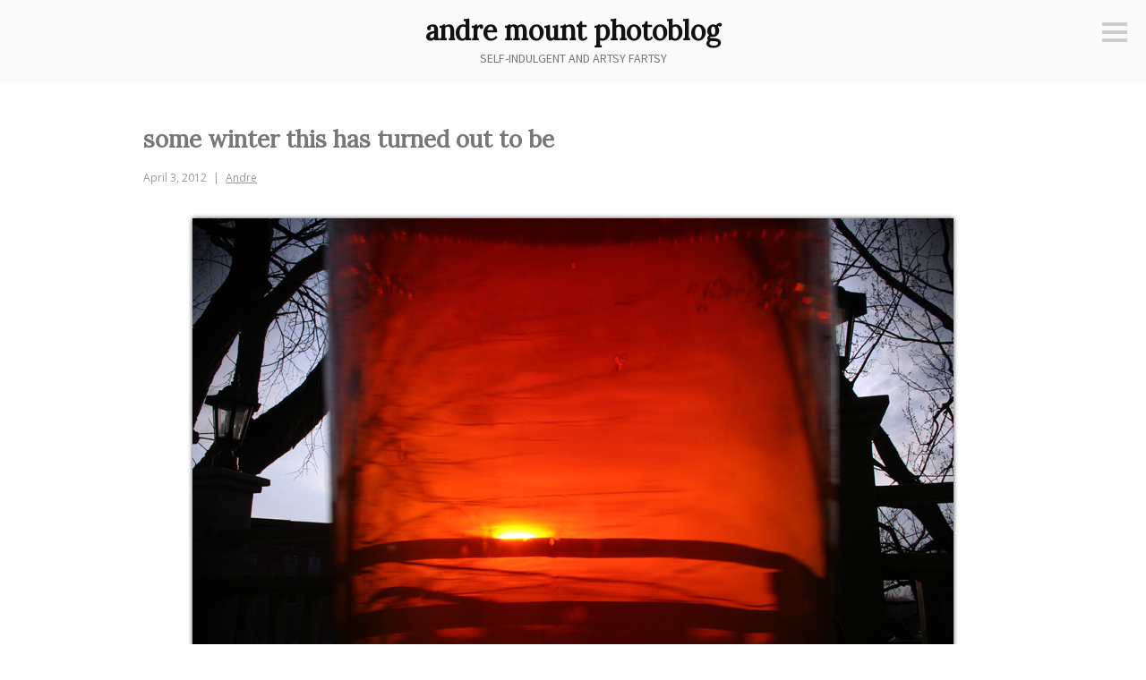

--- FILE ---
content_type: text/html; charset=UTF-8
request_url: https://photoblog.andremount.net/2012/04/03/some-winter-this-has-turned-out-to-be/
body_size: 11147
content:
<!DOCTYPE html>
<html lang="en-US">
<head>
<meta charset="UTF-8">
<meta name="viewport" content="width=device-width, initial-scale=1">
<link rel="profile" href="http://gmpg.org/xfn/11">
<link rel="pingback" href="https://photoblog.andremount.net/xmlrpc.php">

<title>some winter this has turned out to be &#8211; andre mount photoblog</title>
<meta name='robots' content='max-image-preview:large' />
<link rel='dns-prefetch' href='//fonts.googleapis.com' />
<link rel="alternate" type="application/rss+xml" title="andre mount photoblog &raquo; Feed" href="https://photoblog.andremount.net/feed/" />
<link rel="alternate" type="application/rss+xml" title="andre mount photoblog &raquo; Comments Feed" href="https://photoblog.andremount.net/comments/feed/" />
<link rel="alternate" type="application/rss+xml" title="andre mount photoblog &raquo; some winter this has turned out to be Comments Feed" href="https://photoblog.andremount.net/2012/04/03/some-winter-this-has-turned-out-to-be/feed/" />
<link rel="alternate" title="oEmbed (JSON)" type="application/json+oembed" href="https://photoblog.andremount.net/wp-json/oembed/1.0/embed?url=https%3A%2F%2Fphotoblog.andremount.net%2F2012%2F04%2F03%2Fsome-winter-this-has-turned-out-to-be%2F" />
<link rel="alternate" title="oEmbed (XML)" type="text/xml+oembed" href="https://photoblog.andremount.net/wp-json/oembed/1.0/embed?url=https%3A%2F%2Fphotoblog.andremount.net%2F2012%2F04%2F03%2Fsome-winter-this-has-turned-out-to-be%2F&#038;format=xml" />
<style id='wp-img-auto-sizes-contain-inline-css' type='text/css'>
img:is([sizes=auto i],[sizes^="auto," i]){contain-intrinsic-size:3000px 1500px}
/*# sourceURL=wp-img-auto-sizes-contain-inline-css */
</style>
<style id='wp-emoji-styles-inline-css' type='text/css'>

	img.wp-smiley, img.emoji {
		display: inline !important;
		border: none !important;
		box-shadow: none !important;
		height: 1em !important;
		width: 1em !important;
		margin: 0 0.07em !important;
		vertical-align: -0.1em !important;
		background: none !important;
		padding: 0 !important;
	}
/*# sourceURL=wp-emoji-styles-inline-css */
</style>
<style id='wp-block-library-inline-css' type='text/css'>
:root{--wp-block-synced-color:#7a00df;--wp-block-synced-color--rgb:122,0,223;--wp-bound-block-color:var(--wp-block-synced-color);--wp-editor-canvas-background:#ddd;--wp-admin-theme-color:#007cba;--wp-admin-theme-color--rgb:0,124,186;--wp-admin-theme-color-darker-10:#006ba1;--wp-admin-theme-color-darker-10--rgb:0,107,160.5;--wp-admin-theme-color-darker-20:#005a87;--wp-admin-theme-color-darker-20--rgb:0,90,135;--wp-admin-border-width-focus:2px}@media (min-resolution:192dpi){:root{--wp-admin-border-width-focus:1.5px}}.wp-element-button{cursor:pointer}:root .has-very-light-gray-background-color{background-color:#eee}:root .has-very-dark-gray-background-color{background-color:#313131}:root .has-very-light-gray-color{color:#eee}:root .has-very-dark-gray-color{color:#313131}:root .has-vivid-green-cyan-to-vivid-cyan-blue-gradient-background{background:linear-gradient(135deg,#00d084,#0693e3)}:root .has-purple-crush-gradient-background{background:linear-gradient(135deg,#34e2e4,#4721fb 50%,#ab1dfe)}:root .has-hazy-dawn-gradient-background{background:linear-gradient(135deg,#faaca8,#dad0ec)}:root .has-subdued-olive-gradient-background{background:linear-gradient(135deg,#fafae1,#67a671)}:root .has-atomic-cream-gradient-background{background:linear-gradient(135deg,#fdd79a,#004a59)}:root .has-nightshade-gradient-background{background:linear-gradient(135deg,#330968,#31cdcf)}:root .has-midnight-gradient-background{background:linear-gradient(135deg,#020381,#2874fc)}:root{--wp--preset--font-size--normal:16px;--wp--preset--font-size--huge:42px}.has-regular-font-size{font-size:1em}.has-larger-font-size{font-size:2.625em}.has-normal-font-size{font-size:var(--wp--preset--font-size--normal)}.has-huge-font-size{font-size:var(--wp--preset--font-size--huge)}.has-text-align-center{text-align:center}.has-text-align-left{text-align:left}.has-text-align-right{text-align:right}.has-fit-text{white-space:nowrap!important}#end-resizable-editor-section{display:none}.aligncenter{clear:both}.items-justified-left{justify-content:flex-start}.items-justified-center{justify-content:center}.items-justified-right{justify-content:flex-end}.items-justified-space-between{justify-content:space-between}.screen-reader-text{border:0;clip-path:inset(50%);height:1px;margin:-1px;overflow:hidden;padding:0;position:absolute;width:1px;word-wrap:normal!important}.screen-reader-text:focus{background-color:#ddd;clip-path:none;color:#444;display:block;font-size:1em;height:auto;left:5px;line-height:normal;padding:15px 23px 14px;text-decoration:none;top:5px;width:auto;z-index:100000}html :where(.has-border-color){border-style:solid}html :where([style*=border-top-color]){border-top-style:solid}html :where([style*=border-right-color]){border-right-style:solid}html :where([style*=border-bottom-color]){border-bottom-style:solid}html :where([style*=border-left-color]){border-left-style:solid}html :where([style*=border-width]){border-style:solid}html :where([style*=border-top-width]){border-top-style:solid}html :where([style*=border-right-width]){border-right-style:solid}html :where([style*=border-bottom-width]){border-bottom-style:solid}html :where([style*=border-left-width]){border-left-style:solid}html :where(img[class*=wp-image-]){height:auto;max-width:100%}:where(figure){margin:0 0 1em}html :where(.is-position-sticky){--wp-admin--admin-bar--position-offset:var(--wp-admin--admin-bar--height,0px)}@media screen and (max-width:600px){html :where(.is-position-sticky){--wp-admin--admin-bar--position-offset:0px}}

/*# sourceURL=wp-block-library-inline-css */
</style><style id='global-styles-inline-css' type='text/css'>
:root{--wp--preset--aspect-ratio--square: 1;--wp--preset--aspect-ratio--4-3: 4/3;--wp--preset--aspect-ratio--3-4: 3/4;--wp--preset--aspect-ratio--3-2: 3/2;--wp--preset--aspect-ratio--2-3: 2/3;--wp--preset--aspect-ratio--16-9: 16/9;--wp--preset--aspect-ratio--9-16: 9/16;--wp--preset--color--black: #000000;--wp--preset--color--cyan-bluish-gray: #abb8c3;--wp--preset--color--white: #ffffff;--wp--preset--color--pale-pink: #f78da7;--wp--preset--color--vivid-red: #cf2e2e;--wp--preset--color--luminous-vivid-orange: #ff6900;--wp--preset--color--luminous-vivid-amber: #fcb900;--wp--preset--color--light-green-cyan: #7bdcb5;--wp--preset--color--vivid-green-cyan: #00d084;--wp--preset--color--pale-cyan-blue: #8ed1fc;--wp--preset--color--vivid-cyan-blue: #0693e3;--wp--preset--color--vivid-purple: #9b51e0;--wp--preset--gradient--vivid-cyan-blue-to-vivid-purple: linear-gradient(135deg,rgb(6,147,227) 0%,rgb(155,81,224) 100%);--wp--preset--gradient--light-green-cyan-to-vivid-green-cyan: linear-gradient(135deg,rgb(122,220,180) 0%,rgb(0,208,130) 100%);--wp--preset--gradient--luminous-vivid-amber-to-luminous-vivid-orange: linear-gradient(135deg,rgb(252,185,0) 0%,rgb(255,105,0) 100%);--wp--preset--gradient--luminous-vivid-orange-to-vivid-red: linear-gradient(135deg,rgb(255,105,0) 0%,rgb(207,46,46) 100%);--wp--preset--gradient--very-light-gray-to-cyan-bluish-gray: linear-gradient(135deg,rgb(238,238,238) 0%,rgb(169,184,195) 100%);--wp--preset--gradient--cool-to-warm-spectrum: linear-gradient(135deg,rgb(74,234,220) 0%,rgb(151,120,209) 20%,rgb(207,42,186) 40%,rgb(238,44,130) 60%,rgb(251,105,98) 80%,rgb(254,248,76) 100%);--wp--preset--gradient--blush-light-purple: linear-gradient(135deg,rgb(255,206,236) 0%,rgb(152,150,240) 100%);--wp--preset--gradient--blush-bordeaux: linear-gradient(135deg,rgb(254,205,165) 0%,rgb(254,45,45) 50%,rgb(107,0,62) 100%);--wp--preset--gradient--luminous-dusk: linear-gradient(135deg,rgb(255,203,112) 0%,rgb(199,81,192) 50%,rgb(65,88,208) 100%);--wp--preset--gradient--pale-ocean: linear-gradient(135deg,rgb(255,245,203) 0%,rgb(182,227,212) 50%,rgb(51,167,181) 100%);--wp--preset--gradient--electric-grass: linear-gradient(135deg,rgb(202,248,128) 0%,rgb(113,206,126) 100%);--wp--preset--gradient--midnight: linear-gradient(135deg,rgb(2,3,129) 0%,rgb(40,116,252) 100%);--wp--preset--font-size--small: 13px;--wp--preset--font-size--medium: 20px;--wp--preset--font-size--large: 36px;--wp--preset--font-size--x-large: 42px;--wp--preset--spacing--20: 0.44rem;--wp--preset--spacing--30: 0.67rem;--wp--preset--spacing--40: 1rem;--wp--preset--spacing--50: 1.5rem;--wp--preset--spacing--60: 2.25rem;--wp--preset--spacing--70: 3.38rem;--wp--preset--spacing--80: 5.06rem;--wp--preset--shadow--natural: 6px 6px 9px rgba(0, 0, 0, 0.2);--wp--preset--shadow--deep: 12px 12px 50px rgba(0, 0, 0, 0.4);--wp--preset--shadow--sharp: 6px 6px 0px rgba(0, 0, 0, 0.2);--wp--preset--shadow--outlined: 6px 6px 0px -3px rgb(255, 255, 255), 6px 6px rgb(0, 0, 0);--wp--preset--shadow--crisp: 6px 6px 0px rgb(0, 0, 0);}:where(.is-layout-flex){gap: 0.5em;}:where(.is-layout-grid){gap: 0.5em;}body .is-layout-flex{display: flex;}.is-layout-flex{flex-wrap: wrap;align-items: center;}.is-layout-flex > :is(*, div){margin: 0;}body .is-layout-grid{display: grid;}.is-layout-grid > :is(*, div){margin: 0;}:where(.wp-block-columns.is-layout-flex){gap: 2em;}:where(.wp-block-columns.is-layout-grid){gap: 2em;}:where(.wp-block-post-template.is-layout-flex){gap: 1.25em;}:where(.wp-block-post-template.is-layout-grid){gap: 1.25em;}.has-black-color{color: var(--wp--preset--color--black) !important;}.has-cyan-bluish-gray-color{color: var(--wp--preset--color--cyan-bluish-gray) !important;}.has-white-color{color: var(--wp--preset--color--white) !important;}.has-pale-pink-color{color: var(--wp--preset--color--pale-pink) !important;}.has-vivid-red-color{color: var(--wp--preset--color--vivid-red) !important;}.has-luminous-vivid-orange-color{color: var(--wp--preset--color--luminous-vivid-orange) !important;}.has-luminous-vivid-amber-color{color: var(--wp--preset--color--luminous-vivid-amber) !important;}.has-light-green-cyan-color{color: var(--wp--preset--color--light-green-cyan) !important;}.has-vivid-green-cyan-color{color: var(--wp--preset--color--vivid-green-cyan) !important;}.has-pale-cyan-blue-color{color: var(--wp--preset--color--pale-cyan-blue) !important;}.has-vivid-cyan-blue-color{color: var(--wp--preset--color--vivid-cyan-blue) !important;}.has-vivid-purple-color{color: var(--wp--preset--color--vivid-purple) !important;}.has-black-background-color{background-color: var(--wp--preset--color--black) !important;}.has-cyan-bluish-gray-background-color{background-color: var(--wp--preset--color--cyan-bluish-gray) !important;}.has-white-background-color{background-color: var(--wp--preset--color--white) !important;}.has-pale-pink-background-color{background-color: var(--wp--preset--color--pale-pink) !important;}.has-vivid-red-background-color{background-color: var(--wp--preset--color--vivid-red) !important;}.has-luminous-vivid-orange-background-color{background-color: var(--wp--preset--color--luminous-vivid-orange) !important;}.has-luminous-vivid-amber-background-color{background-color: var(--wp--preset--color--luminous-vivid-amber) !important;}.has-light-green-cyan-background-color{background-color: var(--wp--preset--color--light-green-cyan) !important;}.has-vivid-green-cyan-background-color{background-color: var(--wp--preset--color--vivid-green-cyan) !important;}.has-pale-cyan-blue-background-color{background-color: var(--wp--preset--color--pale-cyan-blue) !important;}.has-vivid-cyan-blue-background-color{background-color: var(--wp--preset--color--vivid-cyan-blue) !important;}.has-vivid-purple-background-color{background-color: var(--wp--preset--color--vivid-purple) !important;}.has-black-border-color{border-color: var(--wp--preset--color--black) !important;}.has-cyan-bluish-gray-border-color{border-color: var(--wp--preset--color--cyan-bluish-gray) !important;}.has-white-border-color{border-color: var(--wp--preset--color--white) !important;}.has-pale-pink-border-color{border-color: var(--wp--preset--color--pale-pink) !important;}.has-vivid-red-border-color{border-color: var(--wp--preset--color--vivid-red) !important;}.has-luminous-vivid-orange-border-color{border-color: var(--wp--preset--color--luminous-vivid-orange) !important;}.has-luminous-vivid-amber-border-color{border-color: var(--wp--preset--color--luminous-vivid-amber) !important;}.has-light-green-cyan-border-color{border-color: var(--wp--preset--color--light-green-cyan) !important;}.has-vivid-green-cyan-border-color{border-color: var(--wp--preset--color--vivid-green-cyan) !important;}.has-pale-cyan-blue-border-color{border-color: var(--wp--preset--color--pale-cyan-blue) !important;}.has-vivid-cyan-blue-border-color{border-color: var(--wp--preset--color--vivid-cyan-blue) !important;}.has-vivid-purple-border-color{border-color: var(--wp--preset--color--vivid-purple) !important;}.has-vivid-cyan-blue-to-vivid-purple-gradient-background{background: var(--wp--preset--gradient--vivid-cyan-blue-to-vivid-purple) !important;}.has-light-green-cyan-to-vivid-green-cyan-gradient-background{background: var(--wp--preset--gradient--light-green-cyan-to-vivid-green-cyan) !important;}.has-luminous-vivid-amber-to-luminous-vivid-orange-gradient-background{background: var(--wp--preset--gradient--luminous-vivid-amber-to-luminous-vivid-orange) !important;}.has-luminous-vivid-orange-to-vivid-red-gradient-background{background: var(--wp--preset--gradient--luminous-vivid-orange-to-vivid-red) !important;}.has-very-light-gray-to-cyan-bluish-gray-gradient-background{background: var(--wp--preset--gradient--very-light-gray-to-cyan-bluish-gray) !important;}.has-cool-to-warm-spectrum-gradient-background{background: var(--wp--preset--gradient--cool-to-warm-spectrum) !important;}.has-blush-light-purple-gradient-background{background: var(--wp--preset--gradient--blush-light-purple) !important;}.has-blush-bordeaux-gradient-background{background: var(--wp--preset--gradient--blush-bordeaux) !important;}.has-luminous-dusk-gradient-background{background: var(--wp--preset--gradient--luminous-dusk) !important;}.has-pale-ocean-gradient-background{background: var(--wp--preset--gradient--pale-ocean) !important;}.has-electric-grass-gradient-background{background: var(--wp--preset--gradient--electric-grass) !important;}.has-midnight-gradient-background{background: var(--wp--preset--gradient--midnight) !important;}.has-small-font-size{font-size: var(--wp--preset--font-size--small) !important;}.has-medium-font-size{font-size: var(--wp--preset--font-size--medium) !important;}.has-large-font-size{font-size: var(--wp--preset--font-size--large) !important;}.has-x-large-font-size{font-size: var(--wp--preset--font-size--x-large) !important;}
/*# sourceURL=global-styles-inline-css */
</style>

<style id='classic-theme-styles-inline-css' type='text/css'>
/*! This file is auto-generated */
.wp-block-button__link{color:#fff;background-color:#32373c;border-radius:9999px;box-shadow:none;text-decoration:none;padding:calc(.667em + 2px) calc(1.333em + 2px);font-size:1.125em}.wp-block-file__button{background:#32373c;color:#fff;text-decoration:none}
/*# sourceURL=/wp-includes/css/classic-themes.min.css */
</style>
<link rel='stylesheet' id='easy-panorama-css' href='https://photoblog.andremount.net/wp-content/plugins/easy-panorama/public/css/paver.min.css?ver=1.1.5' type='text/css' media='all' />
<link rel='stylesheet' id='genericons-css' href='https://photoblog.andremount.net/wp-content/themes/minnow/genericons/genericons.css?ver=3.2' type='text/css' media='all' />
<link rel='stylesheet' id='minnow-style-css' href='https://photoblog.andremount.net/wp-content/themes/minnow/style.css?ver=6.9' type='text/css' media='all' />
<link rel='stylesheet' id='minnow-opensans-css' href='//fonts.googleapis.com/css?family=Open+Sans%3A300%2C400%2C700%2C700italic%2C400italic%2C300italic%7COpen+Sans+Condensed%3A700%2C700italic&#038;subset=latin%2Clatin-ext' type='text/css' media='all' />
<script type="text/javascript" src="https://photoblog.andremount.net/wp-includes/js/jquery/jquery.min.js?ver=3.7.1" id="jquery-core-js"></script>
<script type="text/javascript" src="https://photoblog.andremount.net/wp-includes/js/jquery/jquery-migrate.min.js?ver=3.4.1" id="jquery-migrate-js"></script>
<link rel="https://api.w.org/" href="https://photoblog.andremount.net/wp-json/" /><link rel="alternate" title="JSON" type="application/json" href="https://photoblog.andremount.net/wp-json/wp/v2/posts/10471" /><link rel="EditURI" type="application/rsd+xml" title="RSD" href="https://photoblog.andremount.net/xmlrpc.php?rsd" />
<meta name="generator" content="WordPress 6.9" />
<link rel="canonical" href="https://photoblog.andremount.net/2012/04/03/some-winter-this-has-turned-out-to-be/" />
<link rel='shortlink' href='https://photoblog.andremount.net/?p=10471' />

		<!-- GA Google Analytics @ https://m0n.co/ga -->
		<script async src="https://www.googletagmanager.com/gtag/js?id=G-EPTKG1EFLT"></script>
		<script>
			window.dataLayer = window.dataLayer || [];
			function gtag(){dataLayer.push(arguments);}
			gtag('js', new Date());
			gtag('config', 'G-EPTKG1EFLT');
		</script>

	<link rel="apple-touch-icon" sizes="180x180" href="/wp-content/uploads/fbrfg/apple-touch-icon.png?v=3e82nRPJyA">
<link rel="icon" type="image/png" sizes="32x32" href="/wp-content/uploads/fbrfg/favicon-32x32.png?v=3e82nRPJyA">
<link rel="icon" type="image/png" sizes="16x16" href="/wp-content/uploads/fbrfg/favicon-16x16.png?v=3e82nRPJyA">
<link rel="manifest" href="/wp-content/uploads/fbrfg/site.webmanifest?v=3e82nRPJyA">
<link rel="mask-icon" href="/wp-content/uploads/fbrfg/safari-pinned-tab.svg?v=3e82nRPJyA" color="#5bbad5">
<link rel="shortcut icon" href="/wp-content/uploads/fbrfg/favicon.ico?v=3e82nRPJyA">
<meta name="msapplication-TileColor" content="#da532c">
<meta name="msapplication-config" content="/wp-content/uploads/fbrfg/browserconfig.xml?v=3e82nRPJyA">
<meta name="theme-color" content="#ffffff"><style id="sccss">@import url('https://fonts.googleapis.com/css?family=Lora');
@import url('https://fonts.googleapis.com/css?family=Source+Sans+Pro');

/* This adds space after image/video blocks... */
.wp-block-image,
.wp-block-video {
	margin-bottom: 1.5em;
}

.wp-block-video {
	max-width: 100%!important;
}

/* This ensures vertical videos aren't too big... */

.wp-block-video video {
	max-height: 850px;
	width: auto!important;
	max-width: 100%!important;
	margin-right: auto;
	margin-left: auto;
}

/* This styles the thumbnails in the archive... */

#archive {
  list-style: none;
  margin-left: auto;
  margin-right: auto;
  text-align: center;
}
#archive li {
  display: inline-block;
}
#archive img {
	width: 150px;
    height: 150px;

}
#archive img:hover {
	-webkit-box-shadow: 0px 0px 5px 0px rgba(0,0,0,0.75);
	-moz-box-shadow: 0px 0px 5px 0px rgba(0,0,0,0.75);
	box-shadow: 0px 0px 5px 0px rgba(0,0,0,0.75);
}

@media screen and ( max-width: 960px ) {
  #archive img {
		width: 100px;
    	height: 100px;
	}
}


/* This puts a drop shadow behind the photos and videos... */

img.size-large,
.wp-block-image img,
.wp-block-video video {
	-webkit-box-shadow: 0px 0px 5px 0px rgba(0,0,0,0.75);
	-moz-box-shadow: 0px 0px 5px 0px rgba(0,0,0,0.75);
	box-shadow: 0px 0px 5px 0px rgba(0,0,0,0.75);
}

/* These hide the grey line and circle icon at the bottom of the post when viewing a single post... */

.single .hentry {
  border-bottom: 0px;
}
.single .entry-format {
  display: none;
}

/* These format the comments that were brought over from the old system... */

.pixelpost-comments {
font-size: 80%;
}
.pixelpost-comments hr {
width: 50%;
height: 0px;
border-top: 1px dashed #ddd;
}

textarea {
	color: #333;
	font-family: "Source Sans Pro", sans-serif;
	font-size: 16px;
	font-size: 1.6rem;
	line-height: 1.5;
}

/* These switch out the default Minnow fonts for ones I chose... 
 * (I just copied the full rule-sets from the Minnow CSS file. 
 * I probably don't need all of the declarations listed below, 
 * but it works!) */

h1,
h2,
h3,
h4,
h5,
h6 {
	clear: both;
	font-family: "Lora", serif;
  	text-transform: none;
	font-weight: 700;
}

.site-title {
	font-size: 30px;
	font-size: 3.0rem;
	line-height: 1.2;
	margin: 0 auto .375em;
	font-family: "Lora";
	font-weight: 700;
}

.site-description {
	display: block;
  	margin-top: -0.6em;
  	font-family: "Source Sans Pro", sans-serif;
    font-size: 14px;
  	font-weight: normal;
  	text-transform: uppercase;
  	color: #777;
}
.site-header {
  	padding: 1em 1.5em;
}
.menu-toggle {
	margin: 1.75em 1.5em 0 0;
}
.site-branding {
  	padding: 0;
}
.entry-title {
  font-size: 2.6rem;
}
/* I deleted the "Wide screens" section from the Minnow CSS file and put it here. The only thing I'm keeping is the one not commented out below. This made it so that the entry-meta div would stay below the post title instead of hopping over to the left. */

@media screen and ( min-width: 68em ) {
	.site-content {
		max-width: 960px;
		padding: 0;
    }
/*
	.content-area {
		margin-left: auto;
		margin-right: auto;
		max-width: 660px;
	}
	.entry-meta {
		border-right: 1px solid #ccc;
		padding-right: 3em;
		margin-top: 2.5em;
		position: absolute;
		top: 100%;
		left: -216px;
		text-align: right;
		width: 180px;
	}
	.entry-meta > span {
		display: inline-block;
		margin: 0 0 9px;
		width: 100%;
	}
	.entry-meta > span:after {
		display: none;
	}
	blockquote {
		font-size: 24px;
		font-size: 2.4rem;
	}
*/
}
</style></head>

<body class="wp-singular post-template-default single single-post postid-10471 single-format-standard wp-theme-minnow">
<div id="page" class="hfeed site">
	<a class="skip-link screen-reader-text" href="#content">Skip to content</a>

	<header id="masthead" class="site-header" role="banner">

		<div class="site-branding">
						<h1 class="site-title"><a href="https://photoblog.andremount.net/" rel="home">andre mount photoblog</a></h1>
			<h2 class="site-description">self-indulgent and artsy fartsy</h2>
		</div>

		
					<button class="menu-toggle" title="Sidebar"><span class="screen-reader-text">Sidebar</span></button>
				<div class="slide-menu">
							<h2 class="widget-title">Menu</h2>
				<nav id="site-navigation" class="main-navigation" role="navigation">
					<div class="menu-random-container"><ul id="menu-random" class="menu"><li id="menu-item-12281" class="menu-item menu-item-type-custom menu-item-object-custom menu-item-12281"><a href="/?random=1">Random Page</a></li>
<li id="menu-item-14669" class="menu-item menu-item-type-post_type menu-item-object-page menu-item-14669"><a href="https://photoblog.andremount.net/archive/">Thumbnail Archive</a></li>
</ul></div>				</nav><!-- #site-navigation -->
			
			
<div id="secondary" class="widget-area clear" role="complementary">
	<aside id="search-2" class="widget widget_search"><form role="search" method="get" class="search-form" action="https://photoblog.andremount.net/">
				<label>
					<span class="screen-reader-text">Search for:</span>
					<input type="search" class="search-field" placeholder="Search &hellip;" value="" name="s" />
				</label>
				<input type="submit" class="search-submit" value="Search" />
			</form></aside><aside id="archives-2" class="widget widget_archive"><h1 class="widget-title">Archives</h1>		<label class="screen-reader-text" for="archives-dropdown-2">Archives</label>
		<select id="archives-dropdown-2" name="archive-dropdown">
			
			<option value="">Select Month</option>
				<option value='https://photoblog.andremount.net/2026/01/'> January 2026 &nbsp;(15)</option>
	<option value='https://photoblog.andremount.net/2025/12/'> December 2025 &nbsp;(20)</option>
	<option value='https://photoblog.andremount.net/2025/11/'> November 2025 &nbsp;(22)</option>
	<option value='https://photoblog.andremount.net/2025/10/'> October 2025 &nbsp;(28)</option>
	<option value='https://photoblog.andremount.net/2025/09/'> September 2025 &nbsp;(30)</option>
	<option value='https://photoblog.andremount.net/2025/08/'> August 2025 &nbsp;(28)</option>
	<option value='https://photoblog.andremount.net/2025/07/'> July 2025 &nbsp;(30)</option>
	<option value='https://photoblog.andremount.net/2025/06/'> June 2025 &nbsp;(26)</option>
	<option value='https://photoblog.andremount.net/2025/05/'> May 2025 &nbsp;(18)</option>
	<option value='https://photoblog.andremount.net/2025/04/'> April 2025 &nbsp;(30)</option>
	<option value='https://photoblog.andremount.net/2025/03/'> March 2025 &nbsp;(22)</option>
	<option value='https://photoblog.andremount.net/2025/02/'> February 2025 &nbsp;(28)</option>
	<option value='https://photoblog.andremount.net/2025/01/'> January 2025 &nbsp;(31)</option>
	<option value='https://photoblog.andremount.net/2024/12/'> December 2024 &nbsp;(27)</option>
	<option value='https://photoblog.andremount.net/2024/11/'> November 2024 &nbsp;(19)</option>
	<option value='https://photoblog.andremount.net/2024/10/'> October 2024 &nbsp;(24)</option>
	<option value='https://photoblog.andremount.net/2024/09/'> September 2024 &nbsp;(30)</option>
	<option value='https://photoblog.andremount.net/2024/08/'> August 2024 &nbsp;(17)</option>
	<option value='https://photoblog.andremount.net/2024/07/'> July 2024 &nbsp;(28)</option>
	<option value='https://photoblog.andremount.net/2024/06/'> June 2024 &nbsp;(26)</option>
	<option value='https://photoblog.andremount.net/2024/05/'> May 2024 &nbsp;(27)</option>
	<option value='https://photoblog.andremount.net/2024/04/'> April 2024 &nbsp;(19)</option>
	<option value='https://photoblog.andremount.net/2024/03/'> March 2024 &nbsp;(31)</option>
	<option value='https://photoblog.andremount.net/2024/02/'> February 2024 &nbsp;(29)</option>
	<option value='https://photoblog.andremount.net/2024/01/'> January 2024 &nbsp;(17)</option>
	<option value='https://photoblog.andremount.net/2023/12/'> December 2023 &nbsp;(31)</option>
	<option value='https://photoblog.andremount.net/2023/11/'> November 2023 &nbsp;(30)</option>
	<option value='https://photoblog.andremount.net/2023/10/'> October 2023 &nbsp;(31)</option>
	<option value='https://photoblog.andremount.net/2023/09/'> September 2023 &nbsp;(30)</option>
	<option value='https://photoblog.andremount.net/2023/08/'> August 2023 &nbsp;(25)</option>
	<option value='https://photoblog.andremount.net/2023/07/'> July 2023 &nbsp;(31)</option>
	<option value='https://photoblog.andremount.net/2023/06/'> June 2023 &nbsp;(30)</option>
	<option value='https://photoblog.andremount.net/2023/05/'> May 2023 &nbsp;(31)</option>
	<option value='https://photoblog.andremount.net/2023/04/'> April 2023 &nbsp;(8)</option>
	<option value='https://photoblog.andremount.net/2023/03/'> March 2023 &nbsp;(31)</option>
	<option value='https://photoblog.andremount.net/2023/02/'> February 2023 &nbsp;(28)</option>
	<option value='https://photoblog.andremount.net/2023/01/'> January 2023 &nbsp;(31)</option>
	<option value='https://photoblog.andremount.net/2022/12/'> December 2022 &nbsp;(27)</option>
	<option value='https://photoblog.andremount.net/2022/11/'> November 2022 &nbsp;(14)</option>
	<option value='https://photoblog.andremount.net/2022/10/'> October 2022 &nbsp;(25)</option>
	<option value='https://photoblog.andremount.net/2022/09/'> September 2022 &nbsp;(29)</option>
	<option value='https://photoblog.andremount.net/2022/08/'> August 2022 &nbsp;(31)</option>
	<option value='https://photoblog.andremount.net/2022/07/'> July 2022 &nbsp;(31)</option>
	<option value='https://photoblog.andremount.net/2022/06/'> June 2022 &nbsp;(30)</option>
	<option value='https://photoblog.andremount.net/2022/05/'> May 2022 &nbsp;(20)</option>
	<option value='https://photoblog.andremount.net/2022/04/'> April 2022 &nbsp;(30)</option>
	<option value='https://photoblog.andremount.net/2022/03/'> March 2022 &nbsp;(26)</option>
	<option value='https://photoblog.andremount.net/2022/02/'> February 2022 &nbsp;(28)</option>
	<option value='https://photoblog.andremount.net/2022/01/'> January 2022 &nbsp;(22)</option>
	<option value='https://photoblog.andremount.net/2021/12/'> December 2021 &nbsp;(31)</option>
	<option value='https://photoblog.andremount.net/2021/11/'> November 2021 &nbsp;(28)</option>
	<option value='https://photoblog.andremount.net/2021/10/'> October 2021 &nbsp;(25)</option>
	<option value='https://photoblog.andremount.net/2021/09/'> September 2021 &nbsp;(29)</option>
	<option value='https://photoblog.andremount.net/2021/08/'> August 2021 &nbsp;(19)</option>
	<option value='https://photoblog.andremount.net/2021/07/'> July 2021 &nbsp;(31)</option>
	<option value='https://photoblog.andremount.net/2021/06/'> June 2021 &nbsp;(22)</option>
	<option value='https://photoblog.andremount.net/2021/05/'> May 2021 &nbsp;(31)</option>
	<option value='https://photoblog.andremount.net/2021/04/'> April 2021 &nbsp;(22)</option>
	<option value='https://photoblog.andremount.net/2021/03/'> March 2021 &nbsp;(25)</option>
	<option value='https://photoblog.andremount.net/2021/02/'> February 2021 &nbsp;(25)</option>
	<option value='https://photoblog.andremount.net/2021/01/'> January 2021 &nbsp;(29)</option>
	<option value='https://photoblog.andremount.net/2020/12/'> December 2020 &nbsp;(28)</option>
	<option value='https://photoblog.andremount.net/2020/11/'> November 2020 &nbsp;(28)</option>
	<option value='https://photoblog.andremount.net/2020/10/'> October 2020 &nbsp;(31)</option>
	<option value='https://photoblog.andremount.net/2020/09/'> September 2020 &nbsp;(30)</option>
	<option value='https://photoblog.andremount.net/2020/08/'> August 2020 &nbsp;(20)</option>
	<option value='https://photoblog.andremount.net/2020/07/'> July 2020 &nbsp;(31)</option>
	<option value='https://photoblog.andremount.net/2020/06/'> June 2020 &nbsp;(28)</option>
	<option value='https://photoblog.andremount.net/2020/05/'> May 2020 &nbsp;(31)</option>
	<option value='https://photoblog.andremount.net/2020/04/'> April 2020 &nbsp;(9)</option>
	<option value='https://photoblog.andremount.net/2020/03/'> March 2020 &nbsp;(31)</option>
	<option value='https://photoblog.andremount.net/2020/02/'> February 2020 &nbsp;(23)</option>
	<option value='https://photoblog.andremount.net/2020/01/'> January 2020 &nbsp;(29)</option>
	<option value='https://photoblog.andremount.net/2019/12/'> December 2019 &nbsp;(27)</option>
	<option value='https://photoblog.andremount.net/2019/11/'> November 2019 &nbsp;(30)</option>
	<option value='https://photoblog.andremount.net/2019/10/'> October 2019 &nbsp;(30)</option>
	<option value='https://photoblog.andremount.net/2019/09/'> September 2019 &nbsp;(30)</option>
	<option value='https://photoblog.andremount.net/2019/08/'> August 2019 &nbsp;(31)</option>
	<option value='https://photoblog.andremount.net/2019/07/'> July 2019 &nbsp;(29)</option>
	<option value='https://photoblog.andremount.net/2019/06/'> June 2019 &nbsp;(17)</option>
	<option value='https://photoblog.andremount.net/2019/05/'> May 2019 &nbsp;(9)</option>
	<option value='https://photoblog.andremount.net/2019/04/'> April 2019 &nbsp;(25)</option>
	<option value='https://photoblog.andremount.net/2019/03/'> March 2019 &nbsp;(9)</option>
	<option value='https://photoblog.andremount.net/2019/02/'> February 2019 &nbsp;(26)</option>
	<option value='https://photoblog.andremount.net/2019/01/'> January 2019 &nbsp;(31)</option>
	<option value='https://photoblog.andremount.net/2018/12/'> December 2018 &nbsp;(31)</option>
	<option value='https://photoblog.andremount.net/2018/11/'> November 2018 &nbsp;(30)</option>
	<option value='https://photoblog.andremount.net/2018/10/'> October 2018 &nbsp;(26)</option>
	<option value='https://photoblog.andremount.net/2018/09/'> September 2018 &nbsp;(30)</option>
	<option value='https://photoblog.andremount.net/2018/08/'> August 2018 &nbsp;(31)</option>
	<option value='https://photoblog.andremount.net/2018/07/'> July 2018 &nbsp;(19)</option>
	<option value='https://photoblog.andremount.net/2018/06/'> June 2018 &nbsp;(30)</option>
	<option value='https://photoblog.andremount.net/2018/05/'> May 2018 &nbsp;(31)</option>
	<option value='https://photoblog.andremount.net/2018/04/'> April 2018 &nbsp;(15)</option>
	<option value='https://photoblog.andremount.net/2018/03/'> March 2018 &nbsp;(31)</option>
	<option value='https://photoblog.andremount.net/2018/02/'> February 2018 &nbsp;(21)</option>
	<option value='https://photoblog.andremount.net/2018/01/'> January 2018 &nbsp;(31)</option>
	<option value='https://photoblog.andremount.net/2017/12/'> December 2017 &nbsp;(31)</option>
	<option value='https://photoblog.andremount.net/2017/11/'> November 2017 &nbsp;(21)</option>
	<option value='https://photoblog.andremount.net/2017/10/'> October 2017 &nbsp;(17)</option>
	<option value='https://photoblog.andremount.net/2017/09/'> September 2017 &nbsp;(30)</option>
	<option value='https://photoblog.andremount.net/2017/08/'> August 2017 &nbsp;(27)</option>
	<option value='https://photoblog.andremount.net/2017/07/'> July 2017 &nbsp;(17)</option>
	<option value='https://photoblog.andremount.net/2017/06/'> June 2017 &nbsp;(30)</option>
	<option value='https://photoblog.andremount.net/2017/05/'> May 2017 &nbsp;(31)</option>
	<option value='https://photoblog.andremount.net/2017/04/'> April 2017 &nbsp;(31)</option>
	<option value='https://photoblog.andremount.net/2017/03/'> March 2017 &nbsp;(31)</option>
	<option value='https://photoblog.andremount.net/2017/02/'> February 2017 &nbsp;(28)</option>
	<option value='https://photoblog.andremount.net/2017/01/'> January 2017 &nbsp;(31)</option>
	<option value='https://photoblog.andremount.net/2016/12/'> December 2016 &nbsp;(31)</option>
	<option value='https://photoblog.andremount.net/2016/11/'> November 2016 &nbsp;(30)</option>
	<option value='https://photoblog.andremount.net/2016/10/'> October 2016 &nbsp;(31)</option>
	<option value='https://photoblog.andremount.net/2016/09/'> September 2016 &nbsp;(30)</option>
	<option value='https://photoblog.andremount.net/2016/08/'> August 2016 &nbsp;(31)</option>
	<option value='https://photoblog.andremount.net/2016/07/'> July 2016 &nbsp;(31)</option>
	<option value='https://photoblog.andremount.net/2016/06/'> June 2016 &nbsp;(30)</option>
	<option value='https://photoblog.andremount.net/2016/05/'> May 2016 &nbsp;(31)</option>
	<option value='https://photoblog.andremount.net/2016/04/'> April 2016 &nbsp;(30)</option>
	<option value='https://photoblog.andremount.net/2016/03/'> March 2016 &nbsp;(31)</option>
	<option value='https://photoblog.andremount.net/2016/02/'> February 2016 &nbsp;(23)</option>
	<option value='https://photoblog.andremount.net/2016/01/'> January 2016 &nbsp;(31)</option>
	<option value='https://photoblog.andremount.net/2015/12/'> December 2015 &nbsp;(31)</option>
	<option value='https://photoblog.andremount.net/2015/11/'> November 2015 &nbsp;(19)</option>
	<option value='https://photoblog.andremount.net/2015/10/'> October 2015 &nbsp;(28)</option>
	<option value='https://photoblog.andremount.net/2015/09/'> September 2015 &nbsp;(30)</option>
	<option value='https://photoblog.andremount.net/2015/08/'> August 2015 &nbsp;(31)</option>
	<option value='https://photoblog.andremount.net/2015/07/'> July 2015 &nbsp;(31)</option>
	<option value='https://photoblog.andremount.net/2015/06/'> June 2015 &nbsp;(12)</option>
	<option value='https://photoblog.andremount.net/2015/05/'> May 2015 &nbsp;(30)</option>
	<option value='https://photoblog.andremount.net/2015/04/'> April 2015 &nbsp;(29)</option>
	<option value='https://photoblog.andremount.net/2015/03/'> March 2015 &nbsp;(31)</option>
	<option value='https://photoblog.andremount.net/2015/02/'> February 2015 &nbsp;(23)</option>
	<option value='https://photoblog.andremount.net/2015/01/'> January 2015 &nbsp;(31)</option>
	<option value='https://photoblog.andremount.net/2014/12/'> December 2014 &nbsp;(31)</option>
	<option value='https://photoblog.andremount.net/2014/11/'> November 2014 &nbsp;(30)</option>
	<option value='https://photoblog.andremount.net/2014/10/'> October 2014 &nbsp;(31)</option>
	<option value='https://photoblog.andremount.net/2014/09/'> September 2014 &nbsp;(30)</option>
	<option value='https://photoblog.andremount.net/2014/08/'> August 2014 &nbsp;(31)</option>
	<option value='https://photoblog.andremount.net/2014/07/'> July 2014 &nbsp;(31)</option>
	<option value='https://photoblog.andremount.net/2014/06/'> June 2014 &nbsp;(30)</option>
	<option value='https://photoblog.andremount.net/2014/05/'> May 2014 &nbsp;(13)</option>
	<option value='https://photoblog.andremount.net/2014/04/'> April 2014 &nbsp;(9)</option>
	<option value='https://photoblog.andremount.net/2014/03/'> March 2014 &nbsp;(24)</option>
	<option value='https://photoblog.andremount.net/2014/02/'> February 2014 &nbsp;(28)</option>
	<option value='https://photoblog.andremount.net/2014/01/'> January 2014 &nbsp;(31)</option>
	<option value='https://photoblog.andremount.net/2013/12/'> December 2013 &nbsp;(28)</option>
	<option value='https://photoblog.andremount.net/2013/11/'> November 2013 &nbsp;(30)</option>
	<option value='https://photoblog.andremount.net/2013/10/'> October 2013 &nbsp;(25)</option>
	<option value='https://photoblog.andremount.net/2013/09/'> September 2013 &nbsp;(6)</option>
	<option value='https://photoblog.andremount.net/2013/08/'> August 2013 &nbsp;(31)</option>
	<option value='https://photoblog.andremount.net/2013/07/'> July 2013 &nbsp;(23)</option>
	<option value='https://photoblog.andremount.net/2013/06/'> June 2013 &nbsp;(25)</option>
	<option value='https://photoblog.andremount.net/2013/05/'> May 2013 &nbsp;(25)</option>
	<option value='https://photoblog.andremount.net/2013/04/'> April 2013 &nbsp;(30)</option>
	<option value='https://photoblog.andremount.net/2013/03/'> March 2013 &nbsp;(19)</option>
	<option value='https://photoblog.andremount.net/2013/02/'> February 2013 &nbsp;(19)</option>
	<option value='https://photoblog.andremount.net/2013/01/'> January 2013 &nbsp;(31)</option>
	<option value='https://photoblog.andremount.net/2012/12/'> December 2012 &nbsp;(19)</option>
	<option value='https://photoblog.andremount.net/2012/11/'> November 2012 &nbsp;(17)</option>
	<option value='https://photoblog.andremount.net/2012/10/'> October 2012 &nbsp;(21)</option>
	<option value='https://photoblog.andremount.net/2012/09/'> September 2012 &nbsp;(27)</option>
	<option value='https://photoblog.andremount.net/2012/08/'> August 2012 &nbsp;(32)</option>
	<option value='https://photoblog.andremount.net/2012/07/'> July 2012 &nbsp;(11)</option>
	<option value='https://photoblog.andremount.net/2012/06/'> June 2012 &nbsp;(30)</option>
	<option value='https://photoblog.andremount.net/2012/05/'> May 2012 &nbsp;(20)</option>
	<option value='https://photoblog.andremount.net/2012/04/'> April 2012 &nbsp;(13)</option>
	<option value='https://photoblog.andremount.net/2012/03/'> March 2012 &nbsp;(22)</option>
	<option value='https://photoblog.andremount.net/2012/02/'> February 2012 &nbsp;(20)</option>
	<option value='https://photoblog.andremount.net/2012/01/'> January 2012 &nbsp;(31)</option>
	<option value='https://photoblog.andremount.net/2011/12/'> December 2011 &nbsp;(18)</option>
	<option value='https://photoblog.andremount.net/2011/11/'> November 2011 &nbsp;(13)</option>
	<option value='https://photoblog.andremount.net/2011/10/'> October 2011 &nbsp;(22)</option>
	<option value='https://photoblog.andremount.net/2011/09/'> September 2011 &nbsp;(14)</option>
	<option value='https://photoblog.andremount.net/2011/08/'> August 2011 &nbsp;(31)</option>
	<option value='https://photoblog.andremount.net/2011/07/'> July 2011 &nbsp;(31)</option>
	<option value='https://photoblog.andremount.net/2011/06/'> June 2011 &nbsp;(30)</option>
	<option value='https://photoblog.andremount.net/2011/05/'> May 2011 &nbsp;(31)</option>
	<option value='https://photoblog.andremount.net/2011/04/'> April 2011 &nbsp;(30)</option>
	<option value='https://photoblog.andremount.net/2011/03/'> March 2011 &nbsp;(31)</option>
	<option value='https://photoblog.andremount.net/2011/02/'> February 2011 &nbsp;(28)</option>
	<option value='https://photoblog.andremount.net/2011/01/'> January 2011 &nbsp;(31)</option>
	<option value='https://photoblog.andremount.net/2010/12/'> December 2010 &nbsp;(31)</option>
	<option value='https://photoblog.andremount.net/2010/11/'> November 2010 &nbsp;(30)</option>
	<option value='https://photoblog.andremount.net/2010/10/'> October 2010 &nbsp;(30)</option>
	<option value='https://photoblog.andremount.net/2010/09/'> September 2010 &nbsp;(30)</option>
	<option value='https://photoblog.andremount.net/2010/08/'> August 2010 &nbsp;(31)</option>
	<option value='https://photoblog.andremount.net/2010/07/'> July 2010 &nbsp;(31)</option>
	<option value='https://photoblog.andremount.net/2010/06/'> June 2010 &nbsp;(30)</option>
	<option value='https://photoblog.andremount.net/2010/05/'> May 2010 &nbsp;(31)</option>
	<option value='https://photoblog.andremount.net/2010/04/'> April 2010 &nbsp;(30)</option>
	<option value='https://photoblog.andremount.net/2010/03/'> March 2010 &nbsp;(31)</option>
	<option value='https://photoblog.andremount.net/2010/02/'> February 2010 &nbsp;(28)</option>
	<option value='https://photoblog.andremount.net/2010/01/'> January 2010 &nbsp;(33)</option>
	<option value='https://photoblog.andremount.net/2009/12/'> December 2009 &nbsp;(29)</option>
	<option value='https://photoblog.andremount.net/2009/11/'> November 2009 &nbsp;(33)</option>
	<option value='https://photoblog.andremount.net/2009/10/'> October 2009 &nbsp;(59)</option>
	<option value='https://photoblog.andremount.net/2009/09/'> September 2009 &nbsp;(31)</option>
	<option value='https://photoblog.andremount.net/2009/08/'> August 2009 &nbsp;(24)</option>
	<option value='https://photoblog.andremount.net/2009/07/'> July 2009 &nbsp;(23)</option>
	<option value='https://photoblog.andremount.net/2009/06/'> June 2009 &nbsp;(24)</option>
	<option value='https://photoblog.andremount.net/2009/05/'> May 2009 &nbsp;(30)</option>
	<option value='https://photoblog.andremount.net/2009/04/'> April 2009 &nbsp;(27)</option>
	<option value='https://photoblog.andremount.net/2009/03/'> March 2009 &nbsp;(33)</option>
	<option value='https://photoblog.andremount.net/2009/02/'> February 2009 &nbsp;(37)</option>
	<option value='https://photoblog.andremount.net/2009/01/'> January 2009 &nbsp;(47)</option>
	<option value='https://photoblog.andremount.net/2008/12/'> December 2008 &nbsp;(12)</option>
	<option value='https://photoblog.andremount.net/2008/11/'> November 2008 &nbsp;(21)</option>
	<option value='https://photoblog.andremount.net/2008/10/'> October 2008 &nbsp;(25)</option>
	<option value='https://photoblog.andremount.net/2008/09/'> September 2008 &nbsp;(35)</option>
	<option value='https://photoblog.andremount.net/2008/08/'> August 2008 &nbsp;(42)</option>
	<option value='https://photoblog.andremount.net/2008/07/'> July 2008 &nbsp;(46)</option>
	<option value='https://photoblog.andremount.net/2008/06/'> June 2008 &nbsp;(14)</option>
	<option value='https://photoblog.andremount.net/2008/05/'> May 2008 &nbsp;(22)</option>
	<option value='https://photoblog.andremount.net/2008/04/'> April 2008 &nbsp;(25)</option>
	<option value='https://photoblog.andremount.net/2008/03/'> March 2008 &nbsp;(18)</option>
	<option value='https://photoblog.andremount.net/2008/02/'> February 2008 &nbsp;(4)</option>
	<option value='https://photoblog.andremount.net/2008/01/'> January 2008 &nbsp;(31)</option>
	<option value='https://photoblog.andremount.net/2007/12/'> December 2007 &nbsp;(9)</option>
	<option value='https://photoblog.andremount.net/2007/11/'> November 2007 &nbsp;(15)</option>
	<option value='https://photoblog.andremount.net/2007/10/'> October 2007 &nbsp;(28)</option>
	<option value='https://photoblog.andremount.net/2007/09/'> September 2007 &nbsp;(21)</option>
	<option value='https://photoblog.andremount.net/2007/08/'> August 2007 &nbsp;(32)</option>
	<option value='https://photoblog.andremount.net/2007/07/'> July 2007 &nbsp;(29)</option>
	<option value='https://photoblog.andremount.net/2007/06/'> June 2007 &nbsp;(4)</option>
	<option value='https://photoblog.andremount.net/2007/05/'> May 2007 &nbsp;(21)</option>
	<option value='https://photoblog.andremount.net/2007/04/'> April 2007 &nbsp;(15)</option>
	<option value='https://photoblog.andremount.net/2007/03/'> March 2007 &nbsp;(17)</option>
	<option value='https://photoblog.andremount.net/2007/02/'> February 2007 &nbsp;(12)</option>
	<option value='https://photoblog.andremount.net/2007/01/'> January 2007 &nbsp;(6)</option>
	<option value='https://photoblog.andremount.net/2006/12/'> December 2006 &nbsp;(11)</option>
	<option value='https://photoblog.andremount.net/2006/11/'> November 2006 &nbsp;(8)</option>
	<option value='https://photoblog.andremount.net/2006/10/'> October 2006 &nbsp;(9)</option>
	<option value='https://photoblog.andremount.net/2006/09/'> September 2006 &nbsp;(40)</option>
	<option value='https://photoblog.andremount.net/2006/08/'> August 2006 &nbsp;(18)</option>
	<option value='https://photoblog.andremount.net/2006/07/'> July 2006 &nbsp;(26)</option>
	<option value='https://photoblog.andremount.net/2006/06/'> June 2006 &nbsp;(10)</option>
	<option value='https://photoblog.andremount.net/2006/05/'> May 2006 &nbsp;(18)</option>
	<option value='https://photoblog.andremount.net/2006/04/'> April 2006 &nbsp;(21)</option>
	<option value='https://photoblog.andremount.net/2006/03/'> March 2006 &nbsp;(10)</option>
	<option value='https://photoblog.andremount.net/2006/02/'> February 2006 &nbsp;(5)</option>
	<option value='https://photoblog.andremount.net/2006/01/'> January 2006 &nbsp;(12)</option>

		</select>

			<script type="text/javascript">
/* <![CDATA[ */

( ( dropdownId ) => {
	const dropdown = document.getElementById( dropdownId );
	function onSelectChange() {
		setTimeout( () => {
			if ( 'escape' === dropdown.dataset.lastkey ) {
				return;
			}
			if ( dropdown.value ) {
				document.location.href = dropdown.value;
			}
		}, 250 );
	}
	function onKeyUp( event ) {
		if ( 'Escape' === event.key ) {
			dropdown.dataset.lastkey = 'escape';
		} else {
			delete dropdown.dataset.lastkey;
		}
	}
	function onClick() {
		delete dropdown.dataset.lastkey;
	}
	dropdown.addEventListener( 'keyup', onKeyUp );
	dropdown.addEventListener( 'click', onClick );
	dropdown.addEventListener( 'change', onSelectChange );
})( "archives-dropdown-2" );

//# sourceURL=WP_Widget_Archives%3A%3Awidget
/* ]]> */
</script>
</aside><aside id="meta-2" class="widget widget_meta"><h1 class="widget-title">Meta</h1>
		<ul>
						<li><a href="https://photoblog.andremount.net/wp-login.php">Log in</a></li>
			<li><a href="https://photoblog.andremount.net/feed/">Entries feed</a></li>
			<li><a href="https://photoblog.andremount.net/comments/feed/">Comments feed</a></li>

			<li><a href="https://wordpress.org/">WordPress.org</a></li>
		</ul>

		</aside></div><!-- #secondary -->

		</div>
	</header><!-- #masthead -->

	<div id="content" class="site-content">

	<div id="primary" class="content-area">
		<main id="main" class="site-main" role="main">

		
			
<article id="post-10471" class="post-10471 post type-post status-publish format-standard has-post-thumbnail hentry">
	<header class="entry-header">
		<h1 class="entry-title">some winter this has turned out to be</h1>
		<div class="entry-meta">
			<span class="posted-on"><a href="https://photoblog.andremount.net/2012/04/03/some-winter-this-has-turned-out-to-be/" rel="bookmark"><time class="entry-date published updated" datetime="2012-04-03T00:00:54-04:00">April 3, 2012</time></a></span><span class="byline"> <span class="author vcard"><a class="url fn n" href="https://photoblog.andremount.net/author/andremount/">Andre</a></span></span>		</div><!-- .entry-meta -->

	</header><!-- .entry-header -->

	<div class="entry-content">
		<p><a href="https://photoblog.andremount.net/wp-content/uploads/pixelpost/20120315113359_img_7778.jpg"><img decoding="async" class="aligncenter size-large" src="https://photoblog.andremount.net/wp-content/uploads/pixelpost/20120315113359_img_7778.jpg" alt="" /></a></p>
<p>        It was nice and warm the other day. In the 60s, I think. Sarah and I had a beer on the deck at Maxfields.</p>
<div class="pixelpost-comments">
<hr />
<p>        <strong>Old comments:</strong></p>
<p>        <span class="pixelpost-comment-info"><a href="http://curemylibido.com/">female libido enhancer</a> @ 2012-04-03 10:25:19</span><br />
        <span class="pixelpost-comment-text">Nice image.</span></p>
<p>        <span class="pixelpost-comment-info"><a href="http://blog.orangedebris.com">shemp</a> @ 2012-04-03 12:16:39</span><br />
        <span class="pixelpost-comment-text">I agree with &quot;female libido enhancer.&quot; Nice pic! Looks like a gorgeous amber sunset!</span></p>
<p>        <span class="pixelpost-comment-info"><a href="http://andremount.net">Andre</a> @ 2012-04-04 18:28:52</span><br />
        <span class="pixelpost-comment-text">Ugh&#8230; Every time you make a quip about a spam comment, I feel obligated to not delete it!</span></p>
<p>        <span class="pixelpost-comment-info"><a href="http://blog.orangedebris.com">female shemp fluffer</a> @ 2012-04-04 18:42:39</span><br />
        <span class="pixelpost-comment-text">Exactomundo!</span>
        </div>
			</div><!-- .entry-content -->

	<div class="entry-format">
		<a href="https://photoblog.andremount.net/2012/04/03/some-winter-this-has-turned-out-to-be/"><span class="screen-reader-text">some winter this has turned out to be</span></a>	</div>
</article><!-- #post-## -->

				<nav class="navigation post-navigation" role="navigation">
		<h1 class="screen-reader-text">Post navigation</h1>
		<div class="nav-links">
			<div class="nav-previous"><a href="https://photoblog.andremount.net/2012/04/02/leaves-over-a-river-near-a-waterfall/" rel="prev"><span class="meta-nav">&larr;</span>&nbsp;leaves over a river near a waterfall</a></div><div class="nav-next"><a href="https://photoblog.andremount.net/2012/04/04/blurry-moth/" rel="next">blurry moth&nbsp;<span class="meta-nav">&rarr;</span></a></div>		</div><!-- .nav-links -->
	</nav><!-- .navigation -->
	
			
<div id="disqus_thread"></div>

		
		</main><!-- #main -->
	</div><!-- #primary -->


	</div><!-- #content -->

	<footer id="colophon" class="site-footer" role="contentinfo">
		<div class="site-info">
			<a href="http://wordpress.org/">Proudly powered by WordPress</a>
			<span class="sep"> | </span>
			Theme: Minnow by <a href="https://wordpress.com/themes/" rel="designer">WordPress.com</a>.		</div><!-- .site-info -->
	</footer><!-- #colophon -->
</div><!-- #page -->

<script type="speculationrules">
{"prefetch":[{"source":"document","where":{"and":[{"href_matches":"/*"},{"not":{"href_matches":["/wp-*.php","/wp-admin/*","/wp-content/uploads/*","/wp-content/*","/wp-content/plugins/*","/wp-content/themes/minnow/*","/*\\?(.+)"]}},{"not":{"selector_matches":"a[rel~=\"nofollow\"]"}},{"not":{"selector_matches":".no-prefetch, .no-prefetch a"}}]},"eagerness":"conservative"}]}
</script>
<script type="text/javascript" id="disqus_count-js-extra">
/* <![CDATA[ */
var countVars = {"disqusShortname":"andremountphotoblog"};
//# sourceURL=disqus_count-js-extra
/* ]]> */
</script>
<script type="text/javascript" src="https://photoblog.andremount.net/wp-content/plugins/disqus-comment-system/public/js/comment_count.js?ver=3.1.4" id="disqus_count-js"></script>
<script type="text/javascript" id="disqus_embed-js-extra">
/* <![CDATA[ */
var embedVars = {"disqusConfig":{"integration":"wordpress 3.1.4 6.9"},"disqusIdentifier":"10471 https://photoblog.andremount.net/2012/04/03/some-winter-this-has-turned-out-to-be/","disqusShortname":"andremountphotoblog","disqusTitle":"some winter this has turned out to be","disqusUrl":"https://photoblog.andremount.net/2012/04/03/some-winter-this-has-turned-out-to-be/","postId":"10471"};
//# sourceURL=disqus_embed-js-extra
/* ]]> */
</script>
<script type="text/javascript" src="https://photoblog.andremount.net/wp-content/plugins/disqus-comment-system/public/js/comment_embed.js?ver=3.1.4" id="disqus_embed-js"></script>
<script type="text/javascript" src="https://photoblog.andremount.net/wp-content/plugins/easy-panorama/public/js/jquery.ba-throttle-debounce.min.js?ver=1.1.5" id="easy-panorama-debounce-js"></script>
<script type="text/javascript" src="https://photoblog.andremount.net/wp-content/plugins/easy-panorama/public/js/jquery.paver.min.js?ver=1.1.5" id="easy-panorama-paver-js"></script>
<script type="text/javascript" id="easy-panorama-init-js-extra">
/* <![CDATA[ */
var easyPanorama_localize_init_var = {"panorama":{"gracefulFailure":true,"failureMessage":"Scroll left/right to pan through panorama.","failureMessageInsert":"after","meta":false,"minimumOverflow":0,"startPosition":0.5}};
//# sourceURL=easy-panorama-init-js-extra
/* ]]> */
</script>
<script type="text/javascript" src="https://photoblog.andremount.net/wp-content/plugins/easy-panorama/public/js/jquery.init.js?ver=1.1.5" id="easy-panorama-init-js"></script>
<script type="text/javascript" src="https://photoblog.andremount.net/wp-content/themes/minnow/js/minnow.js?ver=20141015" id="minnow-script-js"></script>
<script type="text/javascript" src="https://photoblog.andremount.net/wp-content/themes/minnow/js/navigation.js?ver=20120206" id="minnow-navigation-js"></script>
<script type="text/javascript" src="https://photoblog.andremount.net/wp-content/themes/minnow/js/skip-link-focus-fix.js?ver=20130115" id="minnow-skip-link-focus-fix-js"></script>
<script type="text/javascript" src="https://photoblog.andremount.net/wp-includes/js/comment-reply.min.js?ver=6.9" id="comment-reply-js" async="async" data-wp-strategy="async" fetchpriority="low"></script>
<script id="wp-emoji-settings" type="application/json">
{"baseUrl":"https://s.w.org/images/core/emoji/17.0.2/72x72/","ext":".png","svgUrl":"https://s.w.org/images/core/emoji/17.0.2/svg/","svgExt":".svg","source":{"concatemoji":"https://photoblog.andremount.net/wp-includes/js/wp-emoji-release.min.js?ver=6.9"}}
</script>
<script type="module">
/* <![CDATA[ */
/*! This file is auto-generated */
const a=JSON.parse(document.getElementById("wp-emoji-settings").textContent),o=(window._wpemojiSettings=a,"wpEmojiSettingsSupports"),s=["flag","emoji"];function i(e){try{var t={supportTests:e,timestamp:(new Date).valueOf()};sessionStorage.setItem(o,JSON.stringify(t))}catch(e){}}function c(e,t,n){e.clearRect(0,0,e.canvas.width,e.canvas.height),e.fillText(t,0,0);t=new Uint32Array(e.getImageData(0,0,e.canvas.width,e.canvas.height).data);e.clearRect(0,0,e.canvas.width,e.canvas.height),e.fillText(n,0,0);const a=new Uint32Array(e.getImageData(0,0,e.canvas.width,e.canvas.height).data);return t.every((e,t)=>e===a[t])}function p(e,t){e.clearRect(0,0,e.canvas.width,e.canvas.height),e.fillText(t,0,0);var n=e.getImageData(16,16,1,1);for(let e=0;e<n.data.length;e++)if(0!==n.data[e])return!1;return!0}function u(e,t,n,a){switch(t){case"flag":return n(e,"\ud83c\udff3\ufe0f\u200d\u26a7\ufe0f","\ud83c\udff3\ufe0f\u200b\u26a7\ufe0f")?!1:!n(e,"\ud83c\udde8\ud83c\uddf6","\ud83c\udde8\u200b\ud83c\uddf6")&&!n(e,"\ud83c\udff4\udb40\udc67\udb40\udc62\udb40\udc65\udb40\udc6e\udb40\udc67\udb40\udc7f","\ud83c\udff4\u200b\udb40\udc67\u200b\udb40\udc62\u200b\udb40\udc65\u200b\udb40\udc6e\u200b\udb40\udc67\u200b\udb40\udc7f");case"emoji":return!a(e,"\ud83e\u1fac8")}return!1}function f(e,t,n,a){let r;const o=(r="undefined"!=typeof WorkerGlobalScope&&self instanceof WorkerGlobalScope?new OffscreenCanvas(300,150):document.createElement("canvas")).getContext("2d",{willReadFrequently:!0}),s=(o.textBaseline="top",o.font="600 32px Arial",{});return e.forEach(e=>{s[e]=t(o,e,n,a)}),s}function r(e){var t=document.createElement("script");t.src=e,t.defer=!0,document.head.appendChild(t)}a.supports={everything:!0,everythingExceptFlag:!0},new Promise(t=>{let n=function(){try{var e=JSON.parse(sessionStorage.getItem(o));if("object"==typeof e&&"number"==typeof e.timestamp&&(new Date).valueOf()<e.timestamp+604800&&"object"==typeof e.supportTests)return e.supportTests}catch(e){}return null}();if(!n){if("undefined"!=typeof Worker&&"undefined"!=typeof OffscreenCanvas&&"undefined"!=typeof URL&&URL.createObjectURL&&"undefined"!=typeof Blob)try{var e="postMessage("+f.toString()+"("+[JSON.stringify(s),u.toString(),c.toString(),p.toString()].join(",")+"));",a=new Blob([e],{type:"text/javascript"});const r=new Worker(URL.createObjectURL(a),{name:"wpTestEmojiSupports"});return void(r.onmessage=e=>{i(n=e.data),r.terminate(),t(n)})}catch(e){}i(n=f(s,u,c,p))}t(n)}).then(e=>{for(const n in e)a.supports[n]=e[n],a.supports.everything=a.supports.everything&&a.supports[n],"flag"!==n&&(a.supports.everythingExceptFlag=a.supports.everythingExceptFlag&&a.supports[n]);var t;a.supports.everythingExceptFlag=a.supports.everythingExceptFlag&&!a.supports.flag,a.supports.everything||((t=a.source||{}).concatemoji?r(t.concatemoji):t.wpemoji&&t.twemoji&&(r(t.twemoji),r(t.wpemoji)))});
//# sourceURL=https://photoblog.andremount.net/wp-includes/js/wp-emoji-loader.min.js
/* ]]> */
</script>

</body>
</html>
